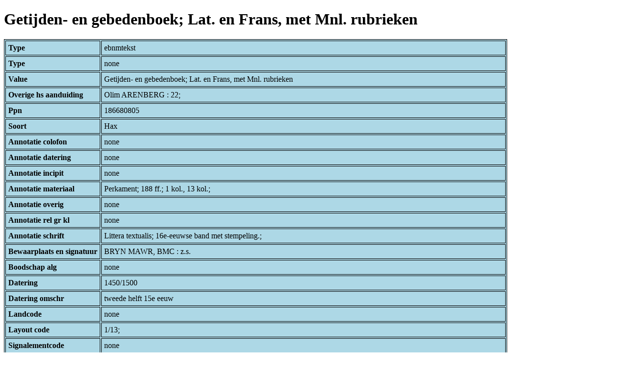

--- FILE ---
content_type: text/html; charset=UTF-8
request_url: https://bnm-i.huygens.knaw.nl/api/domain/ebnmteksten/TEXT000000030166
body_size: 1606
content:
<!DOCTYPE html>
<html>
<head>
<meta charset="UTF-8">
<link rel="stylesheet" type="text/css" href="https://bnm-i.huygens.knaw.nl/api/static/css/static-html.css"/>
<base href="https://bnm-i.huygens.knaw.nl/api/domain/">
<title>Getijden- en gebedenboek; Lat. en Frans, met Mnl. rubrieken</title>
</head>
<body>
<h1>Getijden- en gebedenboek; Lat. en Frans, met Mnl. rubrieken</h1><table>
<tr><th>Type</th><td>ebnmtekst</td></tr>
<tr><th>Type</th><td>none</td></tr>
<tr><th>Value</th><td>Getijden- en gebedenboek; Lat. en Frans, met Mnl. rubrieken</td></tr>
<tr><th>Overige  hs  aanduiding</th><td>Olim ARENBERG : 22;<br>
</td></tr>
<tr><th>Ppn</th><td>186680805</td></tr>
<tr><th>Soort</th><td>Hax</td></tr>
<tr><th>Annotatie  colofon</th><td>none</td></tr>
<tr><th>Annotatie  datering</th><td>none</td></tr>
<tr><th>Annotatie  incipit</th><td>none</td></tr>
<tr><th>Annotatie  materiaal</th><td>Perkament; 188 ff.; 1 kol., 13 kol.;<br>
</td></tr>
<tr><th>Annotatie  overig</th><td>none</td></tr>
<tr><th>Annotatie  rel   gr  kl</th><td>none</td></tr>
<tr><th>Annotatie  schrift</th><td>Littera textualis; 16e-eeuwse band met stempeling.;<br>
</td></tr>
<tr><th>Bewaarplaats  en  signatuur</th><td>BRYN MAWR, BMC : z.s.</td></tr>
<tr><th>Boodschap  alg</th><td>none</td></tr>
<tr><th>Datering</th><td>1450/1500</td></tr>
<tr><th>Datering  omschr</th><td>tweede helft 15e eeuw</td></tr>
<tr><th>Landcode</th><td>none</td></tr>
<tr><th>Layout  code</th><td>1/13;<br>
</td></tr>
<tr><th>Signalementcode</th><td>none</td></tr>
<tr><th>Sleutelw  incipit</th><td>none</td></tr>
<tr><th>Titel</th><td>none</td></tr>
<tr><th>Titel  hs  inc  form</th><td>none</td></tr>
<tr><th>Links</th><td>none</td></tr>
<tr><th>Code Id</th><td>none</td></tr>
<tr><th>Id</th><td>TEXT000000030166</td></tr>
<tr><th>Rev</th><td>1</td></tr>
<tr><th>Created</th><td><table>
<tr><th>Time Stamp</th><td> 1424335062298</td></tr>
<tr><th>User Id</th><td>importer</td></tr>
<tr><th>Vre Id</th><td>ebnm</td></tr>
</table></td></tr>
<tr><th>Modified</th><td><table>
<tr><th>Time Stamp</th><td> 1424335062298</td></tr>
<tr><th>User Id</th><td>importer</td></tr>
<tr><th>Vre Id</th><td>ebnm</td></tr>
</table></td></tr>
<tr><th>Pid</th><td>http://hdl.handle.net/11240/48552949-ad07-40c3-bd30-497ec32e803d</td></tr>
<tr><th>Deleted</th><td>no</td></tr>
<tr><th>Relation Count</th><td> 11</td></tr>
<tr><th>Properties</th><td><table>
</table></td></tr>
<tr><th>Relations</th><td><table>
<tr><th>Text  part  of</th><td><table>
<tr><th>Type</th><td>ebnmtekstdrager</td></tr>
<tr><th>Id</th><td>TDRA000000012436</td></tr>
<tr><th>Path</th><td><a href="ebnmtekstdragers/TDRA000000012436">domain/ebnmtekstdragers/TDRA000000012436</a></td></tr>
<tr><th>Display Name</th><td>BRYN MAWR, BMC : z.s.</td></tr>
<tr><th>Relation Id</th><td>RELA000000344228</td></tr>
<tr><th>Accepted</th><td>yes</td></tr>
<tr><th>Rev</th><td> 1</td></tr>
<tr><th>Pre Text</th><td>none</td></tr>
<tr><th>Post Text</th><td>none</td></tr>
<tr><th>Ref Type</th><td>ebnmtekstdrager</td></tr>
<tr><th>Relation Type Id</th><td>RELT000000000022</td></tr>
<tr><th>Order</th><td> 0</td></tr>
</table>
</td></tr>
<tr><th>Text  has  lokalisering</th><td><table>
<tr><th>Type</th><td>ebnmlexicon</td></tr>
<tr><th>Id</th><td>LEXI000000011455</td></tr>
<tr><th>Path</th><td><a href="ebnmlexicons/LEXI000000011455">domain/ebnmlexicons/LEXI000000011455</a></td></tr>
<tr><th>Display Name</th><td>Vlaanderen</td></tr>
<tr><th>Relation Id</th><td>RELA000000344232</td></tr>
<tr><th>Accepted</th><td>yes</td></tr>
<tr><th>Rev</th><td> 1</td></tr>
<tr><th>Pre Text</th><td>none</td></tr>
<tr><th>Post Text</th><td>none</td></tr>
<tr><th>Ref Type</th><td>ebnmlexicon_tekst</td></tr>
<tr><th>Relation Type Id</th><td>RELT000000000028</td></tr>
<tr><th>Order</th><td> 0</td></tr>
</table>
</td></tr>
<tr><th>Text  has  categorie</th><td><table>
<tr><th>Type</th><td>ebnmlexicon</td></tr>
<tr><th>Id</th><td>LEXI000000004880</td></tr>
<tr><th>Path</th><td><a href="ebnmlexicons/LEXI000000004880">domain/ebnmlexicons/LEXI000000004880</a></td></tr>
<tr><th>Display Name</th><td>getijden- en gebedenboek</td></tr>
<tr><th>Relation Id</th><td>RELA000000344231</td></tr>
<tr><th>Accepted</th><td>yes</td></tr>
<tr><th>Rev</th><td> 1</td></tr>
<tr><th>Pre Text</th><td>none</td></tr>
<tr><th>Post Text</th><td>none</td></tr>
<tr><th>Ref Type</th><td>ebnmlexicon_tekst</td></tr>
<tr><th>Relation Type Id</th><td>RELT000000000027</td></tr>
<tr><th>Order</th><td> 0</td></tr>
</table>
</td></tr>
<tr><th>Text  has  doc</th><td><table>
<tr><th>Type</th><td>ebnmdocumentatie</td></tr>
<tr><th>Id</th><td>DOCU000000005751</td></tr>
<tr><th>Path</th><td><a href="ebnmdocumentatie/DOCU000000005751">domain/ebnmdocumentatie/DOCU000000005751</a></td></tr>
<tr><th>Display Name</th><td>Cat. Seligmann (New York 1952)</td></tr>
<tr><th>Relation Id</th><td>RELA000000344230</td></tr>
<tr><th>Accepted</th><td>yes</td></tr>
<tr><th>Rev</th><td> 1</td></tr>
<tr><th>Pre Text</th><td>zie verder: </td></tr>
<tr><th>Post Text</th><td>, nr.22.</td></tr>
<tr><th>Ref Type</th><td>ebnmdocumentatie</td></tr>
<tr><th>Relation Type Id</th><td>RELT000000000024</td></tr>
<tr><th>Order</th><td> 1</td></tr>
</table>
<table>
<tr><th>Type</th><td>ebnmdocumentatie</td></tr>
<tr><th>Id</th><td>DOCU000000000168</td></tr>
<tr><th>Path</th><td><a href="ebnmdocumentatie/DOCU000000000168">domain/ebnmdocumentatie/DOCU000000000168</a></td></tr>
<tr><th>Display Name</th><td>Lemaire 1984</td></tr>
<tr><th>Relation Id</th><td>RELA000000344229</td></tr>
<tr><th>Accepted</th><td>yes</td></tr>
<tr><th>Rev</th><td> 1</td></tr>
<tr><th>Pre Text</th><td>Vgl. </td></tr>
<tr><th>Post Text</th><td>, p.101</td></tr>
<tr><th>Ref Type</th><td>ebnmdocumentatie</td></tr>
<tr><th>Relation Type Id</th><td>RELT000000000024</td></tr>
<tr><th>Order</th><td> 0</td></tr>
</table>
</td></tr>
<tr><th>Text  has  language</th><td><table>
<tr><th>Type</th><td>ebnmtaal</td></tr>
<tr><th>Id</th><td>TAAL000000000027</td></tr>
<tr><th>Path</th><td><a href="ebnmtalen/TAAL000000000027">domain/ebnmtalen/TAAL000000000027</a></td></tr>
<tr><th>Display Name</th><td>Frans</td></tr>
<tr><th>Relation Id</th><td>RELA000000422536</td></tr>
<tr><th>Accepted</th><td>yes</td></tr>
<tr><th>Rev</th><td> 1</td></tr>
<tr><th>Pre Text</th><td>none</td></tr>
<tr><th>Post Text</th><td>none</td></tr>
<tr><th>Ref Type</th><td>ebnmtaal</td></tr>
<tr><th>Relation Type Id</th><td>RELT000000000023</td></tr>
<tr><th>Order</th><td> 0</td></tr>
</table>
<table>
<tr><th>Type</th><td>ebnmtaal</td></tr>
<tr><th>Id</th><td>TAAL000000000028</td></tr>
<tr><th>Path</th><td><a href="ebnmtalen/TAAL000000000028">domain/ebnmtalen/TAAL000000000028</a></td></tr>
<tr><th>Display Name</th><td>Latijn</td></tr>
<tr><th>Relation Id</th><td>RELA000000422535</td></tr>
<tr><th>Accepted</th><td>yes</td></tr>
<tr><th>Rev</th><td> 1</td></tr>
<tr><th>Pre Text</th><td>none</td></tr>
<tr><th>Post Text</th><td>none</td></tr>
<tr><th>Ref Type</th><td>ebnmtaal</td></tr>
<tr><th>Relation Type Id</th><td>RELT000000000023</td></tr>
<tr><th>Order</th><td> 0</td></tr>
</table>
<table>
<tr><th>Type</th><td>ebnmtaal</td></tr>
<tr><th>Id</th><td>TAAL000000000001</td></tr>
<tr><th>Path</th><td><a href="ebnmtalen/TAAL000000000001">domain/ebnmtalen/TAAL000000000001</a></td></tr>
<tr><th>Display Name</th><td>Nederlands</td></tr>
<tr><th>Relation Id</th><td>RELA000000422537</td></tr>
<tr><th>Accepted</th><td>yes</td></tr>
<tr><th>Rev</th><td> 1</td></tr>
<tr><th>Pre Text</th><td>none</td></tr>
<tr><th>Post Text</th><td>none</td></tr>
<tr><th>Ref Type</th><td>ebnmtaal</td></tr>
<tr><th>Relation Type Id</th><td>RELT000000000023</td></tr>
<tr><th>Order</th><td> 0</td></tr>
</table>
</td></tr>
<tr><th>Tekst Is Part Of Tekstdrager With Regiocode</th><td><table>
<tr><th>Type</th><td>ebnmregiocode</td></tr>
<tr><th>Id</th><td>LOCA000000000051</td></tr>
<tr><th>Path</th><td><a href="ebnmregiocodes/LOCA000000000051">domain/ebnmregiocodes/LOCA000000000051</a></td></tr>
<tr><th>Display Name</th><td>Vlaanderen</td></tr>
<tr><th>Relation Id</th><td>none</td></tr>
<tr><th>Accepted</th><td>yes</td></tr>
<tr><th>Rev</th><td> 0</td></tr>
<tr><th>Pre Text</th><td>none</td></tr>
<tr><th>Post Text</th><td>none</td></tr>
<tr><th>Ref Type</th><td>ebnmregiocode</td></tr>
<tr><th>Relation Type Id</th><td>RELT000000000033</td></tr>
<tr><th>Order</th><td> 0</td></tr>
</table>
</td></tr>
<tr><th>Text  has  regiocode</th><td><table>
<tr><th>Type</th><td>ebnmregiocode</td></tr>
<tr><th>Id</th><td>LOCA000000000051</td></tr>
<tr><th>Path</th><td><a href="ebnmregiocodes/LOCA000000000051">domain/ebnmregiocodes/LOCA000000000051</a></td></tr>
<tr><th>Display Name</th><td>Vlaanderen</td></tr>
<tr><th>Relation Id</th><td>RELA000000344227</td></tr>
<tr><th>Accepted</th><td>yes</td></tr>
<tr><th>Rev</th><td> 1</td></tr>
<tr><th>Pre Text</th><td>none</td></tr>
<tr><th>Post Text</th><td>none</td></tr>
<tr><th>Ref Type</th><td>ebnmregiocode</td></tr>
<tr><th>Relation Type Id</th><td>RELT000000000031</td></tr>
<tr><th>Order</th><td> 0</td></tr>
</table>
</td></tr>
<tr><th>Tekst Is Part Of Tekstdrager With Localisering</th><td><table>
<tr><th>Type</th><td>ebnmlexicon</td></tr>
<tr><th>Id</th><td>LEXI000000011455</td></tr>
<tr><th>Path</th><td><a href="ebnmlexicons/LEXI000000011455">domain/ebnmlexicons/LEXI000000011455</a></td></tr>
<tr><th>Display Name</th><td>Vlaanderen</td></tr>
<tr><th>Relation Id</th><td>none</td></tr>
<tr><th>Accepted</th><td>yes</td></tr>
<tr><th>Rev</th><td> 0</td></tr>
<tr><th>Pre Text</th><td>none</td></tr>
<tr><th>Post Text</th><td>none</td></tr>
<tr><th>Ref Type</th><td>ebnmlexicon_tekst</td></tr>
<tr><th>Relation Type Id</th><td>RELT000000000034</td></tr>
<tr><th>Order</th><td> 0</td></tr>
</table>
</td></tr>
</table></td></tr>
<tr><th>Annotatie  inhoud</th><td>Getijden- en gebedenboek; Lat. en Frans, met Mnl. rubrieken;<br>
</td></tr>
<tr><th>Label</th><td>Getijden- en gebedenboek; Lat. en Frans, met Mnl. rubrieken</td></tr>
<tr><th>Paginas</th><td></td></tr>
<tr><th>Variation Refs</th><td><a href="teksten/TEXT000000030166">teksten</a><br/><a href="ebnmteksten/TEXT000000030166">ebnmteksten</a><br/></td></tr>
</table>
</body>
</html>
